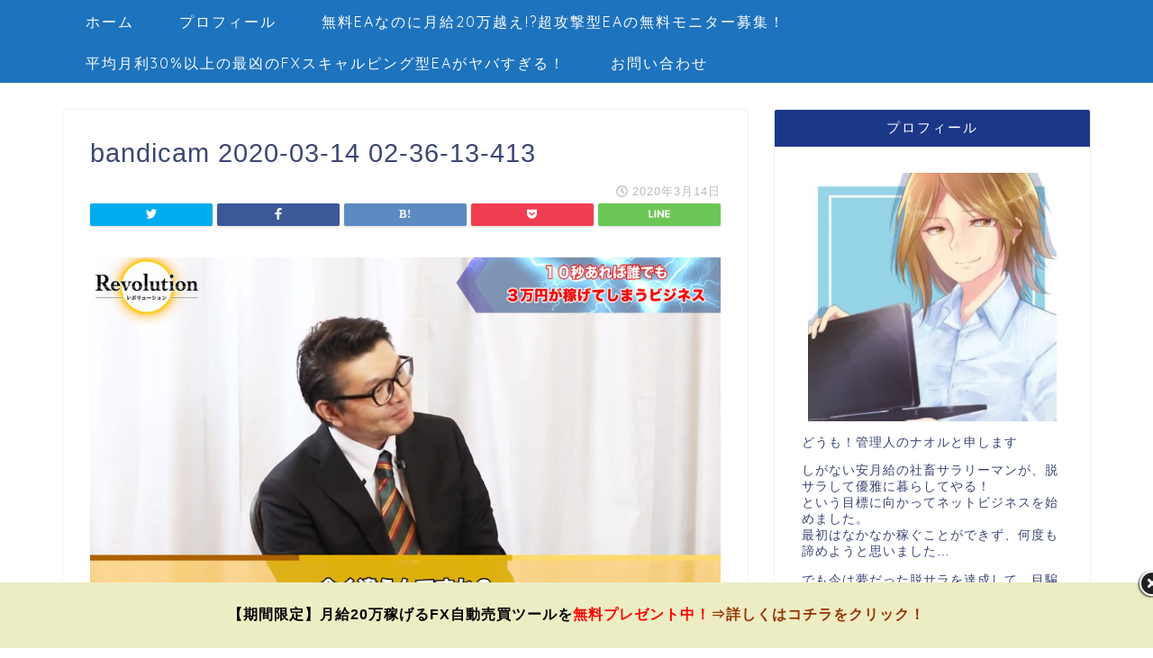

--- FILE ---
content_type: text/html; charset=UTF-8
request_url: https://youtubeurawaza.info/2020/03/12/revolution/bandicam-2020-03-14-02-36-13-413/
body_size: 15426
content:
<!DOCTYPE html>
<html lang="ja">
<head prefix="og: http://ogp.me/ns# fb: http://ogp.me/ns/fb# article: http://ogp.me/ns/article#">
<meta charset="utf-8">
<meta http-equiv="X-UA-Compatible" content="IE=edge">
<meta name="viewport" content="width=device-width, initial-scale=1">
<!-- ここからOGP -->
<meta property="og:type" content="blog">
<meta property="og:description" content="  最後に 私の意見としては、不透明な部分が多く、稼げるまでのプロセスがはっきりしないビジネスや副業に参加するのは止めておいたほうが無難でしょう。 以前は私もただのノウハウコレクターでした(;^ω^) 今まで商材に費やし"> 
<meta property="og:title" content="bandicam 2020-03-14 02-36-13-413｜ネットビジネスと脱サラと"> 
<meta property="og:url" content="https://youtubeurawaza.info/2020/03/12/revolution/bandicam-2020-03-14-02-36-13-413/"> 
<meta property="og:image" content="https://youtubeurawaza.info/wp-content/themes/jin/img/noimg.png">
<meta property="og:site_name" content="ネットビジネスと脱サラと">
<meta property="fb:admins" content="">
<meta name="twitter:card" content="summary">
<!-- ここまでOGP --> 

<meta name="description" itemprop="description" content="  最後に 私の意見としては、不透明な部分が多く、稼げるまでのプロセスがはっきりしないビジネスや副業に参加するのは止めておいたほうが無難でしょう。 以前は私もただのノウハウコレクターでした(;^ω^) 今まで商材に費やし" >
<link rel="shortcut icon" href="https://youtubeurawaza.info/wp-content/themes/jin/favicon.ico">

		<!-- All in One SEO 4.4.3 - aioseo.com -->
		<title>bandicam 2020-03-14 02-36-13-413 | ネットビジネスと脱サラと</title>
		<meta name="robots" content="max-snippet:-1, max-image-preview:large, max-video-preview:-1" />
		<meta name="google-site-verification" content="pAu6xBNuUy4I6VqbOrhsvfMgw2bR9cqqPvSe_6Y4kXo" />
		<link rel="canonical" href="https://youtubeurawaza.info/2020/03/12/revolution/bandicam-2020-03-14-02-36-13-413/" />
		<meta name="generator" content="All in One SEO (AIOSEO) 4.4.3" />
		<meta property="og:locale" content="ja_JP" />
		<meta property="og:site_name" content="ネットビジネスと脱サラと |" />
		<meta property="og:type" content="article" />
		<meta property="og:title" content="bandicam 2020-03-14 02-36-13-413 | ネットビジネスと脱サラと" />
		<meta property="og:url" content="https://youtubeurawaza.info/2020/03/12/revolution/bandicam-2020-03-14-02-36-13-413/" />
		<meta property="article:published_time" content="2020-03-14T06:58:15+00:00" />
		<meta property="article:modified_time" content="2020-03-14T06:58:15+00:00" />
		<meta name="twitter:card" content="summary" />
		<meta name="twitter:title" content="bandicam 2020-03-14 02-36-13-413 | ネットビジネスと脱サラと" />
		<meta name="google" content="nositelinkssearchbox" />
		<script type="application/ld+json" class="aioseo-schema">
			{"@context":"https:\/\/schema.org","@graph":[{"@type":"BreadcrumbList","@id":"https:\/\/youtubeurawaza.info\/2020\/03\/12\/revolution\/bandicam-2020-03-14-02-36-13-413\/#breadcrumblist","itemListElement":[{"@type":"ListItem","@id":"https:\/\/youtubeurawaza.info\/#listItem","position":1,"item":{"@type":"WebPage","@id":"https:\/\/youtubeurawaza.info\/","name":"\u30db\u30fc\u30e0","description":"\u4eba\u6c17\u52d5\u753b\u306b\u5bc4\u751f\u3057\u3066\u7a3c\u3050!? \u306a\u3069\u306e\u30e6\u30fc\u30c1\u30e5\u30fc\u30d6\u30a2\u30d5\u30a3\u30ea\u3092\u3059\u308b\u4e0a\u3067\u306e\u7a3c\u3052\u308b\u88cf\u6280\u3092\u4f1d\u6388\u3057\u3066\u3044\u307e\u3059\u3002 \u7121\u6599\u30a6\u30a7\u30d6\u30bb\u30df\u30ca\u30fc\u53d7\u4ed8\u4e2d\u3067\u3059\uff01","url":"https:\/\/youtubeurawaza.info\/"},"nextItem":"https:\/\/youtubeurawaza.info\/2020\/03\/12\/revolution\/bandicam-2020-03-14-02-36-13-413\/#listItem"},{"@type":"ListItem","@id":"https:\/\/youtubeurawaza.info\/2020\/03\/12\/revolution\/bandicam-2020-03-14-02-36-13-413\/#listItem","position":2,"item":{"@type":"WebPage","@id":"https:\/\/youtubeurawaza.info\/2020\/03\/12\/revolution\/bandicam-2020-03-14-02-36-13-413\/","name":"bandicam 2020-03-14 02-36-13-413","url":"https:\/\/youtubeurawaza.info\/2020\/03\/12\/revolution\/bandicam-2020-03-14-02-36-13-413\/"},"previousItem":"https:\/\/youtubeurawaza.info\/#listItem"}]},{"@type":"ItemPage","@id":"https:\/\/youtubeurawaza.info\/2020\/03\/12\/revolution\/bandicam-2020-03-14-02-36-13-413\/#itempage","url":"https:\/\/youtubeurawaza.info\/2020\/03\/12\/revolution\/bandicam-2020-03-14-02-36-13-413\/","name":"bandicam 2020-03-14 02-36-13-413 | \u30cd\u30c3\u30c8\u30d3\u30b8\u30cd\u30b9\u3068\u8131\u30b5\u30e9\u3068","inLanguage":"ja","isPartOf":{"@id":"https:\/\/youtubeurawaza.info\/#website"},"breadcrumb":{"@id":"https:\/\/youtubeurawaza.info\/2020\/03\/12\/revolution\/bandicam-2020-03-14-02-36-13-413\/#breadcrumblist"},"author":{"@id":"https:\/\/youtubeurawaza.info\/author\/naole\/#author"},"creator":{"@id":"https:\/\/youtubeurawaza.info\/author\/naole\/#author"},"datePublished":"2020-03-14T06:58:15+09:00","dateModified":"2020-03-14T06:58:15+09:00"},{"@type":"Organization","@id":"https:\/\/youtubeurawaza.info\/#organization","name":"\u30cd\u30c3\u30c8\u30d3\u30b8\u30cd\u30b9\u3068\u8131\u30b5\u30e9\u3068","url":"https:\/\/youtubeurawaza.info\/"},{"@type":"Person","@id":"https:\/\/youtubeurawaza.info\/author\/naole\/#author","url":"https:\/\/youtubeurawaza.info\/author\/naole\/","name":"naole","image":{"@type":"ImageObject","@id":"https:\/\/youtubeurawaza.info\/2020\/03\/12\/revolution\/bandicam-2020-03-14-02-36-13-413\/#authorImage","url":"https:\/\/secure.gravatar.com\/avatar\/e9a2a85820b913daed3f1980588c42ef?s=96&d=mm&r=g","width":96,"height":96,"caption":"naole"}},{"@type":"WebSite","@id":"https:\/\/youtubeurawaza.info\/#website","url":"https:\/\/youtubeurawaza.info\/","name":"\u30cd\u30c3\u30c8\u30d3\u30b8\u30cd\u30b9\u3068\u8131\u30b5\u30e9\u3068","inLanguage":"ja","publisher":{"@id":"https:\/\/youtubeurawaza.info\/#organization"}}]}
		</script>
		<!-- All in One SEO -->

<link rel='dns-prefetch' href='//ajax.googleapis.com' />
<link rel='dns-prefetch' href='//cdnjs.cloudflare.com' />
<link rel='dns-prefetch' href='//cdn.jsdelivr.net' />
<link rel='dns-prefetch' href='//use.fontawesome.com' />
<link rel='dns-prefetch' href='//s.w.org' />
<link rel="alternate" type="application/rss+xml" title="ネットビジネスと脱サラと &raquo; フィード" href="https://youtubeurawaza.info/feed/" />
<link rel="alternate" type="application/rss+xml" title="ネットビジネスと脱サラと &raquo; コメントフィード" href="https://youtubeurawaza.info/comments/feed/" />
<link rel="alternate" type="application/rss+xml" title="ネットビジネスと脱サラと &raquo; bandicam 2020-03-14 02-36-13-413 のコメントのフィード" href="https://youtubeurawaza.info/2020/03/12/revolution/bandicam-2020-03-14-02-36-13-413/feed/" />
		<script type="text/javascript">
			window._wpemojiSettings = {"baseUrl":"https:\/\/s.w.org\/images\/core\/emoji\/13.1.0\/72x72\/","ext":".png","svgUrl":"https:\/\/s.w.org\/images\/core\/emoji\/13.1.0\/svg\/","svgExt":".svg","source":{"concatemoji":"https:\/\/youtubeurawaza.info\/wp-includes\/js\/wp-emoji-release.min.js?ver=5.8.12"}};
			!function(e,a,t){var n,r,o,i=a.createElement("canvas"),p=i.getContext&&i.getContext("2d");function s(e,t){var a=String.fromCharCode;p.clearRect(0,0,i.width,i.height),p.fillText(a.apply(this,e),0,0);e=i.toDataURL();return p.clearRect(0,0,i.width,i.height),p.fillText(a.apply(this,t),0,0),e===i.toDataURL()}function c(e){var t=a.createElement("script");t.src=e,t.defer=t.type="text/javascript",a.getElementsByTagName("head")[0].appendChild(t)}for(o=Array("flag","emoji"),t.supports={everything:!0,everythingExceptFlag:!0},r=0;r<o.length;r++)t.supports[o[r]]=function(e){if(!p||!p.fillText)return!1;switch(p.textBaseline="top",p.font="600 32px Arial",e){case"flag":return s([127987,65039,8205,9895,65039],[127987,65039,8203,9895,65039])?!1:!s([55356,56826,55356,56819],[55356,56826,8203,55356,56819])&&!s([55356,57332,56128,56423,56128,56418,56128,56421,56128,56430,56128,56423,56128,56447],[55356,57332,8203,56128,56423,8203,56128,56418,8203,56128,56421,8203,56128,56430,8203,56128,56423,8203,56128,56447]);case"emoji":return!s([10084,65039,8205,55357,56613],[10084,65039,8203,55357,56613])}return!1}(o[r]),t.supports.everything=t.supports.everything&&t.supports[o[r]],"flag"!==o[r]&&(t.supports.everythingExceptFlag=t.supports.everythingExceptFlag&&t.supports[o[r]]);t.supports.everythingExceptFlag=t.supports.everythingExceptFlag&&!t.supports.flag,t.DOMReady=!1,t.readyCallback=function(){t.DOMReady=!0},t.supports.everything||(n=function(){t.readyCallback()},a.addEventListener?(a.addEventListener("DOMContentLoaded",n,!1),e.addEventListener("load",n,!1)):(e.attachEvent("onload",n),a.attachEvent("onreadystatechange",function(){"complete"===a.readyState&&t.readyCallback()})),(n=t.source||{}).concatemoji?c(n.concatemoji):n.wpemoji&&n.twemoji&&(c(n.twemoji),c(n.wpemoji)))}(window,document,window._wpemojiSettings);
		</script>
		<style type="text/css">
img.wp-smiley,
img.emoji {
	display: inline !important;
	border: none !important;
	box-shadow: none !important;
	height: 1em !important;
	width: 1em !important;
	margin: 0 .07em !important;
	vertical-align: -0.1em !important;
	background: none !important;
	padding: 0 !important;
}
</style>
	<link rel='stylesheet' id='wp-block-library-css'  href='https://youtubeurawaza.info/wp-includes/css/dist/block-library/style.min.css?ver=5.8.12' type='text/css' media='all' />
<link rel='stylesheet' id='sb-type-std-css'  href='https://youtubeurawaza.info/wp-content/plugins/speech-bubble/css/sb-type-std.css?ver=5.8.12' type='text/css' media='all' />
<link rel='stylesheet' id='sb-type-fb-css'  href='https://youtubeurawaza.info/wp-content/plugins/speech-bubble/css/sb-type-fb.css?ver=5.8.12' type='text/css' media='all' />
<link rel='stylesheet' id='sb-type-fb-flat-css'  href='https://youtubeurawaza.info/wp-content/plugins/speech-bubble/css/sb-type-fb-flat.css?ver=5.8.12' type='text/css' media='all' />
<link rel='stylesheet' id='sb-type-ln-css'  href='https://youtubeurawaza.info/wp-content/plugins/speech-bubble/css/sb-type-ln.css?ver=5.8.12' type='text/css' media='all' />
<link rel='stylesheet' id='sb-type-ln-flat-css'  href='https://youtubeurawaza.info/wp-content/plugins/speech-bubble/css/sb-type-ln-flat.css?ver=5.8.12' type='text/css' media='all' />
<link rel='stylesheet' id='sb-type-pink-css'  href='https://youtubeurawaza.info/wp-content/plugins/speech-bubble/css/sb-type-pink.css?ver=5.8.12' type='text/css' media='all' />
<link rel='stylesheet' id='sb-type-rtail-css'  href='https://youtubeurawaza.info/wp-content/plugins/speech-bubble/css/sb-type-rtail.css?ver=5.8.12' type='text/css' media='all' />
<link rel='stylesheet' id='sb-type-drop-css'  href='https://youtubeurawaza.info/wp-content/plugins/speech-bubble/css/sb-type-drop.css?ver=5.8.12' type='text/css' media='all' />
<link rel='stylesheet' id='sb-type-think-css'  href='https://youtubeurawaza.info/wp-content/plugins/speech-bubble/css/sb-type-think.css?ver=5.8.12' type='text/css' media='all' />
<link rel='stylesheet' id='sb-no-br-css'  href='https://youtubeurawaza.info/wp-content/plugins/speech-bubble/css/sb-no-br.css?ver=5.8.12' type='text/css' media='all' />
<link rel='stylesheet' id='default-icon-styles-css'  href='https://youtubeurawaza.info/wp-content/plugins/svg-vector-icon-plugin/public/../admin/css/wordpress-svg-icon-plugin-style.min.css?ver=5.8.12' type='text/css' media='all' />
<link rel='stylesheet' id='wordpress-popular-posts-css-css'  href='https://youtubeurawaza.info/wp-content/plugins/wordpress-popular-posts/assets/css/wpp.css?ver=5.5.1' type='text/css' media='all' />
<link rel='stylesheet' id='theme-style-css'  href='https://youtubeurawaza.info/wp-content/themes/jin/style.css?ver=5.8.12' type='text/css' media='all' />
<link rel='stylesheet' id='fontawesome-style-css'  href='https://use.fontawesome.com/releases/v5.1.0/css/all.css?ver=5.8.12' type='text/css' media='all' />
<link rel='stylesheet' id='swiper-style-css'  href='https://cdnjs.cloudflare.com/ajax/libs/Swiper/4.0.7/css/swiper.min.css?ver=5.8.12' type='text/css' media='all' />
<style id='akismet-widget-style-inline-css' type='text/css'>

			.a-stats {
				--akismet-color-mid-green: #357b49;
				--akismet-color-white: #fff;
				--akismet-color-light-grey: #f6f7f7;

				max-width: 350px;
				width: auto;
			}

			.a-stats * {
				all: unset;
				box-sizing: border-box;
			}

			.a-stats strong {
				font-weight: 600;
			}

			.a-stats a.a-stats__link,
			.a-stats a.a-stats__link:visited,
			.a-stats a.a-stats__link:active {
				background: var(--akismet-color-mid-green);
				border: none;
				box-shadow: none;
				border-radius: 8px;
				color: var(--akismet-color-white);
				cursor: pointer;
				display: block;
				font-family: -apple-system, BlinkMacSystemFont, 'Segoe UI', 'Roboto', 'Oxygen-Sans', 'Ubuntu', 'Cantarell', 'Helvetica Neue', sans-serif;
				font-weight: 500;
				padding: 12px;
				text-align: center;
				text-decoration: none;
				transition: all 0.2s ease;
			}

			/* Extra specificity to deal with TwentyTwentyOne focus style */
			.widget .a-stats a.a-stats__link:focus {
				background: var(--akismet-color-mid-green);
				color: var(--akismet-color-white);
				text-decoration: none;
			}

			.a-stats a.a-stats__link:hover {
				filter: brightness(110%);
				box-shadow: 0 4px 12px rgba(0, 0, 0, 0.06), 0 0 2px rgba(0, 0, 0, 0.16);
			}

			.a-stats .count {
				color: var(--akismet-color-white);
				display: block;
				font-size: 1.5em;
				line-height: 1.4;
				padding: 0 13px;
				white-space: nowrap;
			}
		
</style>
<script type='application/json' id='wpp-json'>
{"sampling_active":0,"sampling_rate":100,"ajax_url":"https:\/\/youtubeurawaza.info\/wp-json\/wordpress-popular-posts\/v1\/popular-posts","api_url":"https:\/\/youtubeurawaza.info\/wp-json\/wordpress-popular-posts","ID":3462,"token":"93e9dfc789","lang":0,"debug":0}
</script>
<script type='text/javascript' src='https://youtubeurawaza.info/wp-content/plugins/wordpress-popular-posts/assets/js/wpp.min.js?ver=5.5.1' id='wpp-js-js'></script>
<link rel="https://api.w.org/" href="https://youtubeurawaza.info/wp-json/" /><link rel="alternate" type="application/json" href="https://youtubeurawaza.info/wp-json/wp/v2/media/3462" /><link rel='shortlink' href='https://youtubeurawaza.info/?p=3462' />
<link rel="alternate" type="application/json+oembed" href="https://youtubeurawaza.info/wp-json/oembed/1.0/embed?url=https%3A%2F%2Fyoutubeurawaza.info%2F2020%2F03%2F12%2Frevolution%2Fbandicam-2020-03-14-02-36-13-413%2F" />
<link rel="alternate" type="text/xml+oembed" href="https://youtubeurawaza.info/wp-json/oembed/1.0/embed?url=https%3A%2F%2Fyoutubeurawaza.info%2F2020%2F03%2F12%2Frevolution%2Fbandicam-2020-03-14-02-36-13-413%2F&#038;format=xml" />
            <style id="wpp-loading-animation-styles">@-webkit-keyframes bgslide{from{background-position-x:0}to{background-position-x:-200%}}@keyframes bgslide{from{background-position-x:0}to{background-position-x:-200%}}.wpp-widget-placeholder,.wpp-widget-block-placeholder{margin:0 auto;width:60px;height:3px;background:#dd3737;background:linear-gradient(90deg,#dd3737 0%,#571313 10%,#dd3737 100%);background-size:200% auto;border-radius:3px;-webkit-animation:bgslide 1s infinite linear;animation:bgslide 1s infinite linear}</style>
            	<style type="text/css">
		#wrapper{
						background-color: #ffffff;
						background-image: url();
		}
		.related-entry-headline-text span:before,
		#comment-title span:before,
		#reply-title span:before{
			background-color: #1b3787;
			border-color: #1b3787!important;
		}
		footer,
		#breadcrumb:after,
		#page-top a{	
			background-color: #3b4675;
		}
		.footer-inner a,
		#copyright,
		#copyright-center{
			border-color: #ffffff!important;
			color: #ffffff!important;
		}
		#footer-widget-area
		{
			border-color: #ffffff!important;
		}
		.page-top-footer a{
			color: #3b4675!important;
		}
				#breadcrumb ul li,
		#breadcrumb ul li a{
			color: #3b4675!important;
		}
		
		body,
		a,
		a:link,
		a:visited{
			color: #3b4675;
		}
		a:hover{
			color: #008db7;
		}
				.widget_nav_menu ul > li > a:before,
		.widget_categories ul > li > a:before,
		.widget_archive form:after,
		.widget_categories form:after,
		.widget_nav_menu ul > li > ul.sub-menu > li > a:before,
		.widget_categories ul > li > .children > li > a:before,
		.widget_nav_menu ul > li > ul.sub-menu > li > ul.sub-menu li > a:before,
		.widget_categories ul > li > .children > li > .children li > a:before{
			color: #1b3787;
		}
		footer .footer-widget,
		footer .footer-widget a,
		footer .footer-widget ul li,
		.footer-widget.widget_nav_menu ul > li > a:before,
		.footer-widget.widget_categories ul > li > a:before{
			color: #ffffff!important;
			border-color: #ffffff!important;
		}
		footer .footer-widget .widgettitle{
			color: #ffffff!important;
			border-color: #ffcd44!important;
		}
		footer .widget_nav_menu ul .children .children li a:before,
		footer .widget_categories ul .children .children li a:before{
			background-color: #ffffff!important;
		}
		#drawernav a:hover,
		.post-list-title,
		#prev-next p,
		#toc_container .toc_list li a{
			color: #3b4675!important;
		}
		#header-box{
			background-color: #3b4675;
		}
		.pickup-contents:before{
			background-color: #3b4675!important;
		}
		.main-image-text{
			color: #555;
		}
		.main-image-text-sub{
			color: #555;
		}
		
						#site-info{
			padding-top: 20px!important;
			padding-bottom: 20px!important;
		}
				
		#site-info span a{
			color: #f4f4f4!important;
		}
		
				#headmenu .headsns .line a svg{
			fill: #f4f4f4!important;
		}
		#headmenu .headsns a,
		#headmenu{
			color: #f4f4f4!important;
			border-color:#f4f4f4!important;
		}
						.profile-follow .line-sns a svg{
			fill: #1b3787!important;
		}
		.profile-follow .line-sns a:hover svg{
			fill: #ffcd44!important;
		}
		.profile-follow a{
			color: #1b3787!important;
			border-color:#1b3787!important;
		}
		.profile-follow a:hover,
		#headmenu .headsns a:hover{
			color:#ffcd44!important;
			border-color:#ffcd44!important;
		}
				.search-box:hover{
			color:#ffcd44!important;
			border-color:#ffcd44!important;
		}
				#header #headmenu .headsns .line a:hover svg{
			fill:#ffcd44!important;
		}
		.cps-icon-bar,
		#navtoggle:checked + .sp-menu-open .cps-icon-bar{
			background-color: #f4f4f4;
		}
		#nav-container{
			background-color: #1e73be;
		}
		#drawernav ul.menu-box > li > a,
		#drawernav2 ul.menu-box > li > a,
		#drawernav3 ul.menu-box > li > a,
		#drawernav4 ul.menu-box > li > a,
		#drawernav5 ul.menu-box > li > a,
		#drawernav ul.menu-box > li.menu-item-has-children:after,
		#drawernav2 ul.menu-box > li.menu-item-has-children:after,
		#drawernav3 ul.menu-box > li.menu-item-has-children:after,
		#drawernav4 ul.menu-box > li.menu-item-has-children:after,
		#drawernav5 ul.menu-box > li.menu-item-has-children:after{
			color: #ffffff!important;
		}
		#drawernav ul.menu-box li a,
		#drawernav2 ul.menu-box li a,
		#drawernav3 ul.menu-box li a,
		#drawernav4 ul.menu-box li a,
		#drawernav5 ul.menu-box li a{
			font-size: 16px!important;
		}
		#drawernav3 ul.menu-box > li{
			color: #3b4675!important;
		}
		#drawernav4 .menu-box > .menu-item > a:after,
		#drawernav3 .menu-box > .menu-item > a:after,
		#drawernav .menu-box > .menu-item > a:after{
			background-color: #ffffff!important;
		}
		#drawernav2 .menu-box > .menu-item:hover,
		#drawernav5 .menu-box > .menu-item:hover{
			border-top-color: #1b3787!important;
		}
				.cps-info-bar a{
			background-color: #ffcd44!important;
		}
				@media (min-width: 768px) {
			.post-list-mag .post-list-item:not(:nth-child(2n)){
				margin-right: 2.6%;
			}
		}
				@media (min-width: 768px) {
			#tab-1:checked ~ .tabBtn-mag li [for="tab-1"]:after,
			#tab-2:checked ~ .tabBtn-mag li [for="tab-2"]:after,
			#tab-3:checked ~ .tabBtn-mag li [for="tab-3"]:after,
			#tab-4:checked ~ .tabBtn-mag li [for="tab-4"]:after{
				border-top-color: #1b3787!important;
			}
			.tabBtn-mag label{
				border-bottom-color: #1b3787!important;
			}
		}
		#tab-1:checked ~ .tabBtn-mag li [for="tab-1"],
		#tab-2:checked ~ .tabBtn-mag li [for="tab-2"],
		#tab-3:checked ~ .tabBtn-mag li [for="tab-3"],
		#tab-4:checked ~ .tabBtn-mag li [for="tab-4"],
		#prev-next a.next:after,
		#prev-next a.prev:after{
			
			background-color: #1b3787!important;
		}
		

		.swiper-slide .post-list-cat,
		.post-list-mag .post-list-cat,
		.post-list-mag3col .post-list-cat,
		.post-list-mag-sp1col .post-list-cat,
		.swiper-pagination-bullet-active,
		.pickup-cat,
		.post-list .post-list-cat,
		.more-cat-button a:hover span:before,
		#breadcrumb .bcHome a:hover span:before,
		.popular-item:nth-child(1) .pop-num,
		.popular-item:nth-child(2) .pop-num,
		.popular-item:nth-child(3) .pop-num{
			background-color: #ffcd44!important;
		}
		.sidebar-btn a,
		.profile-sns-menu{
			background-color: #ffcd44!important;
		}
		.sp-sns-menu a,
		.pickup-contents-box a:hover .pickup-title{
			border-color: #1b3787!important;
			color: #1b3787!important;
		}
				.pro-line svg{
			fill: #1b3787!important;
		}
		.cps-post-cat a,
		.meta-cat,
		.popular-cat{
			background-color: #ffcd44!important;
			border-color: #ffcd44!important;
		}
		.tagicon,
		.tag-box a,
		#toc_container .toc_list > li,
		#toc_container .toc_title{
			color: #1b3787!important;
		}
		.tag-box a,
		#toc_container:before{
			border-color: #1b3787!important;
		}
		.cps-post-cat a:hover{
			color: #008db7!important;
		}
		.pagination li:not([class*="current"]) a:hover,
		.widget_tag_cloud a:hover{
			background-color: #1b3787!important;
		}
		.pagination li:not([class*="current"]) a:hover{
			opacity: 0.5!important;
		}
		.pagination li.current a{
			background-color: #1b3787!important;
			border-color: #1b3787!important;
		}
		.nextpage a:hover span {
			color: #1b3787!important;
			border-color: #1b3787!important;
		}
		.cta-content:before{
			background-color: #6FBFCA!important;
		}
		.cta-text,
		.info-title{
			color: #fff!important;
		}
		#footer-widget-area.footer_style1 .widgettitle{
			border-color: #ffcd44!important;
		}
		.sidebar_style1 .widgettitle,
		.sidebar_style5 .widgettitle{
			border-color: #1b3787!important;
		}
		.sidebar_style2 .widgettitle,
		.sidebar_style4 .widgettitle,
		.sidebar_style6 .widgettitle{
			background-color: #1b3787!important;
		}
		
		.tn-logo-size{
			font-size: 300%!important;
		}
		.tn-logo-size img{
			width: 300%!important;
		}
		.sp-logo-size{
			font-size: 90%!important;
		}
		.sp-logo-size img{
			width: 90%!important;
		}
				.cps-post-main ul > li:before,
		.cps-post-main ol > li:before{
			background-color: #ffcd44!important;
		}
		.profile-card .profile-title{
			background-color: #1b3787!important;
		}
		.profile-card{
			border-color: #1b3787!important;
		}
		.cps-post-main a{
			color:#008db7;
		}
		.cps-post-main .marker{
			background: -webkit-linear-gradient( transparent 60%, #ffcedb 0% ) ;
			background: linear-gradient( transparent 60%, #ffcedb 0% ) ;
		}
		.cps-post-main .marker2{
			background: -webkit-linear-gradient( transparent 60%, #a9eaf2 0% ) ;
			background: linear-gradient( transparent 60%, #a9eaf2 0% ) ;
		}
		
		
		.simple-box1{
			border-color:#ef9b9b!important;
		}
		.simple-box2{
			border-color:#f2bf7d!important;
		}
		.simple-box3{
			border-color:#b5e28a!important;
		}
		.simple-box4{
			border-color:#7badd8!important;
		}
		.simple-box4:before{
			background-color: #7badd8;
		}
		.simple-box5{
			border-color:#e896c7!important;
		}
		.simple-box5:before{
			background-color: #e896c7;
		}
		.simple-box6{
			background-color:#fffdef!important;
		}
		.simple-box7{
			border-color:#def1f9!important;
		}
		.simple-box7:before{
			background-color:#def1f9!important;
		}
		.simple-box8{
			border-color:#96ddc1!important;
		}
		.simple-box8:before{
			background-color:#96ddc1!important;
		}
		.simple-box9:before{
			background-color:#e1c0e8!important;
		}
		.simple-box9:after{
			border-color:#e1c0e8 #e1c0e8 #fff #fff!important;
		}
		
		.kaisetsu-box1:before,
		.kaisetsu-box1-title{
			background-color:#ffb49e!important;
		}
		.kaisetsu-box2{
			border-color:#89c2f4!important;
		}
		.kaisetsu-box2-title{
			background-color:#89c2f4!important;
		}
		.kaisetsu-box4{
			border-color:#ea91a9!important;
		}
		.kaisetsu-box4-title{
			background-color:#ea91a9!important;
		}
		.kaisetsu-box5:before{
			background-color:#57b3ba!important;
		}
		.kaisetsu-box5-title{
			background-color:#57b3ba!important;
		}
		
		.concept-box1{
			border-color:#85db8f!important;
		}
		.concept-box1:after{
			background-color:#85db8f!important;
		}
		.concept-box1:before{
			content:"ポイント"!important;
			color:#85db8f!important;
		}
		.concept-box2{
			border-color:#f7cf6a!important;
		}
		.concept-box2:after{
			background-color:#f7cf6a!important;
		}
		.concept-box2:before{
			content:"注意点"!important;
			color:#f7cf6a!important;
		}
		.concept-box3{
			border-color:#86cee8!important;
		}
		.concept-box3:after{
			background-color:#86cee8!important;
		}
		.concept-box3:before{
			content:"良い例"!important;
			color:#86cee8!important;
		}
		.concept-box4{
			border-color:#ed8989!important;
		}
		.concept-box4:after{
			background-color:#ed8989!important;
		}
		.concept-box4:before{
			content:"悪い例"!important;
			color:#ed8989!important;
		}
		.concept-box5{
			border-color:#9e9e9e!important;
		}
		.concept-box5:after{
			background-color:#9e9e9e!important;
		}
		.concept-box5:before{
			content:"参考"!important;
			color:#9e9e9e!important;
		}
		.concept-box6{
			border-color:#8eaced!important;
		}
		.concept-box6:after{
			background-color:#8eaced!important;
		}
		.concept-box6:before{
			content:"メモ"!important;
			color:#8eaced!important;
		}
		
		.innerlink-box1,
		.blog-card{
			border-color:#73bc9b!important;
		}
		.innerlink-box1-title{
			background-color:#73bc9b!important;
			border-color:#73bc9b!important;
		}
		.innerlink-box1:before,
		.blog-card-hl-box{
			background-color:#73bc9b!important;
		}
		
		.color-button01 a,
		.color-button01 a:hover,
		.color-button01:before{
			background-color: #008db7!important;
		}
		.top-image-btn-color a,
		.top-image-btn-color a:hover,
		.top-image-btn-color:before{
			background-color: #ffcd44!important;
		}
		.color-button02 a,
		.color-button02 a:hover,
		.color-button02:before{
			background-color: #d9333f!important;
		}
		
		.color-button01-big a,
		.color-button01-big a:hover,
		.color-button01-big:before{
			background-color: #3296d1!important;
		}
		.color-button01-big a,
		.color-button01-big:before{
			border-radius: 5px!important;
		}
		.color-button01-big a{
			padding-top: 20px!important;
			padding-bottom: 20px!important;
		}
		
		.color-button02-big a,
		.color-button02-big a:hover,
		.color-button02-big:before{
			background-color: #83d159!important;
		}
		.color-button02-big a,
		.color-button02-big:before{
			border-radius: 5px!important;
		}
		.color-button02-big a{
			padding-top: 20px!important;
			padding-bottom: 20px!important;
		}
				.color-button01-big{
			width: 75%!important;
		}
		.color-button02-big{
			width: 75%!important;
		}
				
		
					.top-image-btn-color:before,
			.color-button01:before,
			.color-button02:before,
			.color-button01-big:before,
			.color-button02-big:before{
				bottom: -1px;
				left: -1px;
				width: 100%;
				height: 100%;
				border-radius: 6px;
				box-shadow: 0px 1px 5px 0px rgba(0, 0, 0, 0.25);
				-webkit-transition: all .4s;
				transition: all .4s;
			}
			.top-image-btn-color a:hover,
			.color-button01 a:hover,
			.color-button02 a:hover,
			.color-button01-big a:hover,
			.color-button02-big a:hover{
				-webkit-transform: translateY(2px);
				transform: translateY(2px);
				-webkit-filter: brightness(0.95);
				 filter: brightness(0.95);
			}
			.top-image-btn-color:hover:before,
			.color-button01:hover:before,
			.color-button02:hover:before,
			.color-button01-big:hover:before,
			.color-button02-big:hover:before{
				-webkit-transform: translateY(2px);
				transform: translateY(2px);
				box-shadow: none!important;
			}
				
		.h2-style01 h2,
		.h2-style02 h2:before,
		.h2-style03 h2,
		.h2-style04 h2:before,
		.h2-style05 h2,
		.h2-style07 h2:before,
		.h2-style07 h2:after,
		.h3-style03 h3:before,
		.h3-style02 h3:before,
		.h3-style05 h3:before,
		.h3-style07 h3:before,
		.h2-style08 h2:after,
		.h2-style10 h2:before,
		.h2-style10 h2:after,
		.h3-style02 h3:after,
		.h4-style02 h4:before{
			background-color: #1b3787!important;
		}
		.h3-style01 h3,
		.h3-style04 h3,
		.h3-style05 h3,
		.h3-style06 h3,
		.h4-style01 h4,
		.h2-style02 h2,
		.h2-style08 h2,
		.h2-style08 h2:before,
		.h2-style09 h2,
		.h4-style03 h4{
			border-color: #1b3787!important;
		}
		.h2-style05 h2:before{
			border-top-color: #1b3787!important;
		}
		.h2-style06 h2:before,
		.sidebar_style3 .widgettitle:after{
			background-image: linear-gradient(
				-45deg,
				transparent 25%,
				#1b3787 25%,
				#1b3787 50%,
				transparent 50%,
				transparent 75%,
				#1b3787 75%,
				#1b3787			);
		}
				
		@media all and (-ms-high-contrast:none){
			*::-ms-backdrop, .color-button01:before,
			.color-button02:before,
			.color-button01-big:before,
			.color-button02-big:before{
				background-color: #595857!important;
			}
		}
		
		.jin-lp-h2 h2,
		.jin-lp-h2 h2{
			background-color: transparent!important;
			border-color: transparent!important;
			color: #3b4675!important;
		}
		.jincolumn-h3style2{
			border-color:#1b3787!important;
		}
		.jinlph2-style1 h2:first-letter{
			color:#1b3787!important;
		}
		.jinlph2-style2 h2,
		.jinlph2-style3 h2{
			border-color:#1b3787!important;
		}
		
		
	</style>
    
<meta name="google-site-verification" content="pAu6xBNuUy4I6VqbOrhsvfMgw2bR9cqqPvSe_6Y4kXo" />


<!-- Global site tag (gtag.js) - Google Analytics -->
<script async src="https://www.googletagmanager.com/gtag/js?id=UA-74089976-1"></script>
<script>
  window.dataLayer = window.dataLayer || [];
  function gtag(){dataLayer.push(arguments);}
  gtag('js', new Date());

  gtag('config', 'UA-74089976-1');
</script>
</head>
<body class="attachment attachment-template-default single single-attachment postid-3462 attachmentid-3462 attachment-jpeg" id="nofont-style">
<div id="wrapper">

		
	
		<!--ヘッダー-->

					<div id="header-box" class="tn_off header-box animate">
	<div id="header" class="header-type2 header animate">
		
		<div id="site-info" class="ef">
												<span class="tn-logo-size"><a href='https://youtubeurawaza.info/' title='ネットビジネスと脱サラと' rel='home'>ネットビジネスと脱サラと</a></span>
									</div>

	
		
	</div>
	
		
</div>

<div id="scroll-content" class="animate">
	
		
			
		<!--ヘッダー画像-->
																				<!--ヘッダー画像-->
	
		
	<!--グローバルナビゲーション layout1-->
				<div id="nav-container" class="header-style5-animate animate">
			<div id="drawernav" class="ef">
				<nav class="fixed-content"><ul class="menu-box"><li class="menu-item menu-item-type-custom menu-item-object-custom menu-item-home menu-item-1355"><a href="https://youtubeurawaza.info/">ホーム</a></li>
<li class="menu-item menu-item-type-post_type menu-item-object-page menu-item-1365"><a href="https://youtubeurawaza.info/profile/">プロフィール</a></li>
<li class="menu-item menu-item-type-post_type menu-item-object-post menu-item-2552"><a href="https://youtubeurawaza.info/2019/11/17/%e6%9c%80%e9%ab%98%e6%9c%88%e5%88%a930%ef%bc%85%e8%b6%8a%e3%81%88%e8%b6%85%e6%94%bb%e6%92%83%e5%9e%8b%e3%81%ae%e8%87%aa%e5%8b%95%e5%a3%b2%e8%b2%b7%e3%83%84%e3%83%bc%e3%83%ab%ef%bc%88ea%ef%bc%89/">無料EAなのに月給20万越え!?超攻撃型EAの無料モニター募集！</a></li>
<li class="menu-item menu-item-type-post_type menu-item-object-post menu-item-1684"><a href="https://youtubeurawaza.info/?p=1527">平均月利30%以上の最凶のFXスキャルピング型EAがヤバすぎる！</a></li>
<li class="menu-item menu-item-type-post_type menu-item-object-page menu-item-939"><a href="https://youtubeurawaza.info/%e3%81%8a%e5%95%8f%e3%81%84%e5%90%88%e3%82%8f%e3%81%9b/">お問い合わせ</a></li>
</ul></nav>			</div>
		</div>
				<!--グローバルナビゲーション layout1-->
		
		<!--ヘッダー-->

		<div class="clearfix"></div>

			
														
			
	<div id="contents">
		
		<!--メインコンテンツ-->
		<main id="main-contents" class="main-contents article_style1 animate" itemprop="mainContentOfPage">
				<section class="cps-post-box hentry">
											<article class="cps-post">
							<header class="cps-post-header">
								<h1 class="cps-post-title entry-title" itemprop="headline">bandicam 2020-03-14 02-36-13-413</h1>
								<div class="cps-post-meta vcard">
									<span class="writer fn" itemprop="author" itemscope itemtype="http://schema.org/Person"><span itemprop="name">naole</span></span>
									<span class="cps-post-cat" itemprop="keywords"></span>
									<span class="cps-post-date-box">
												<span class="cps-post-date"><i class="far fa-clock" aria-hidden="true"></i>&nbsp;<time class="entry-date date published updated" datetime="2020-03-14T15:58:15+09:00">2020年3月14日</time></span>
										</span>
								</div>
																											<div class="share-top sns-design-type01">
	<div class="sns-top">
		<ol>
			<!--ツイートボタン-->
							<li class="twitter"><a href="http://twitter.com/intent/tweet?url=https%3A%2F%2Fyoutubeurawaza.info%2F2020%2F03%2F12%2Frevolution%2Fbandicam-2020-03-14-02-36-13-413%2F&text=bandicam+2020-03-14+02-36-13-413&via=&tw_p=tweetbutton"><i class="fab fa-twitter"></i></a>
				</li>
						<!--Facebookボタン-->
							<li class="facebook">
				<a href="http://www.facebook.com/sharer.php?src=bm&u=https%3A%2F%2Fyoutubeurawaza.info%2F2020%2F03%2F12%2Frevolution%2Fbandicam-2020-03-14-02-36-13-413%2F&t=bandicam+2020-03-14+02-36-13-413" onclick="javascript:window.open(this.href, '', 'menubar=no,toolbar=no,resizable=yes,scrollbars=yes,height=300,width=600');return false;"><i class="fab fa-facebook-f" aria-hidden="true"></i></a>
				</li>
						<!--はてブボタン-->
							<li class="hatebu">
				<a href="http://b.hatena.ne.jp/add?mode=confirm&url=https%3A%2F%2Fyoutubeurawaza.info%2F2020%2F03%2F12%2Frevolution%2Fbandicam-2020-03-14-02-36-13-413%2F" onclick="javascript:window.open(this.href, '', 'menubar=no,toolbar=no,resizable=yes,scrollbars=yes,height=400,width=510');return false;" ><i class="font-hatena"></i></a>
				</li>
						<!--Poketボタン-->
							<li class="pocket">
				<a href="http://getpocket.com/edit?url=https%3A%2F%2Fyoutubeurawaza.info%2F2020%2F03%2F12%2Frevolution%2Fbandicam-2020-03-14-02-36-13-413%2F&title=bandicam+2020-03-14+02-36-13-413"><i class="fab fa-get-pocket" aria-hidden="true"></i></a>
				</li>
							<li class="line">
				<a href="http://line.me/R/msg/text/?https%3A%2F%2Fyoutubeurawaza.info%2F2020%2F03%2F12%2Frevolution%2Fbandicam-2020-03-14-02-36-13-413%2F"><svg version="1.1" xmlns="http://www.w3.org/2000/svg" xmlns:xlink="http://www.w3.org/1999/xlink" x="0px"
	 y="0px" viewBox="0 0 122.4 47.2" style="enable-background:new 0 0 122.4 47.2;" xml:space="preserve">
<path d="M77.4,28.4c0.1-5,0.2-9,0.2-13.1c0-3.2-0.1-6.3,0-9.5c0.1-3.1,1.6-4.6,4-4.6c2.2,0,4.2,1.9,4.6,4.5c0.1,0.8,0,1.7,0,2.5
	c0,10.3,0,20.6,0,31c0,0.7,0,1.3,0,2c-0.1,2.2-1.1,3.8-3.3,4.5c-2.2,0.7-4-0.1-5.3-1.9c-3.1-4.1-6.1-8.3-9.1-12.5
	c-2.8-3.8-5.7-7.7-9.1-12.2c-0.5,1.9-1,2.9-1,3.9c-0.1,5.3,0,10.7,0,16c0,1.2,0.1,2.4-0.1,3.5c-0.4,2.2-2,3.5-4.2,3.4
	c-2.1-0.1-3.9-1.4-4.2-3.5c-0.2-1-0.1-2-0.1-3c0-10.5,0-21,0-31.5c0-0.5,0-1,0-1.5c-0.1-2.5,1.2-4.2,3.4-5c2.2-0.9,3.9,0.5,5.2,2.1
	c2.5,3.1,4.7,6.4,7.1,9.6c3.1,4.3,6.2,8.6,9.4,12.9C75.4,26.7,76.1,27.2,77.4,28.4z"/>
<path d="M102.3,9.7c0,3.7,0,6.3,0,9.5c3.9,0,7.7-0.1,11.5,0c1.4,0,3,0.3,4.2,0.9c1.7,0.9,2.8,2.4,2.1,4.5c-0.6,1.9-1.8,3.1-4,3.1
	c-2.5,0-5,0-7.5,0c-1.8,0-3.6,0-6,0c-0.2,3.2-0.3,6.1-0.5,9.5c4.2,0,8.2-0.1,12.1,0.1c1.5,0.1,3.4,0.6,4.5,1.5
	c0.9,0.8,1.5,2.6,1.4,3.9c-0.1,1.7-1.6,3-3.4,3.1c-6.3,0.1-12.6,0.2-18.9,0c-3.3-0.1-4-1.1-4.1-4.5c-0.1-11.8-0.1-23.6,0-35.5
	c0-3.6,1.2-4.7,4.9-4.7c5.5-0.1,11-0.1,16.5,0c2.9,0,5.2,2.1,5.2,4.3c0,2.2-2.3,4.2-5.3,4.2C111,9.8,106.8,9.7,102.3,9.7z"/>
<path d="M10.3,37.4c1.5,0,2.6,0,3.7,0c3.5,0.1,7,0.1,10.4,0.5c2.7,0.3,4,2,3.9,4.3c-0.1,2-1.6,3.5-4,3.6C18.1,46,12,46,5.8,45.9
	c-2.8-0.1-4.1-1.6-4.1-4.6c-0.1-11.8-0.1-23.6,0-35.4c0-2.8,1.8-4.6,4.1-4.7c2.2,0,4.3,2,4.5,4.5c0.2,3,0.1,6,0.1,9
	C10.4,22,10.3,29.3,10.3,37.4z"/>
<path d="M33.7,23.4c0-5.7-0.1-11.3,0-17c0-3.5,1.8-5.4,4.5-5.3c2.2,0.1,4.1,2.4,4.1,5.4c0.1,11.5,0.1,23,0,34.4
	c0,3.3-1.6,4.9-4.3,4.8c-2.7,0-4.2-1.6-4.2-5C33.7,35.1,33.8,29.3,33.7,23.4C33.8,23.4,33.8,23.4,33.7,23.4z"/>
</svg>
</a>
				</li>
		</ol>
	</div>
</div>
<div class="clearfix"></div>
																								</header>

							<div class="cps-post-main-box">
								<div class="cps-post-main h2-style01 h3-style01 h4-style01 entry-content  " itemprop="articleBody">

																													<p>
											<a href="https://youtubeurawaza.info/wp-content/uploads/2020/03/bandicam-2020-03-14-02-36-13-413.jpg" target="_blank"><img src="https://youtubeurawaza.info/wp-content/uploads/2020/03/bandicam-2020-03-14-02-36-13-413.jpg" width="1109" height="618" alt="" /></a>
										</p>
																		<!-- PRyC WP: Add custom content to top of post/page --><div id="pryc-wp-acctp-top"><a href="https://youtubeurawaza.info/2020/12/21/zoo-system/" target="_blank" rel="noopener noreferrer"><img src="https://youtubeurawaza.info/wp-content/plugins/lazy-load/images/1x1.trans.gif" data-lazy-src="https://youtubeurawaza.info/wp-content/uploads/2020/03/200db3c37e9380f6c659592e54fafa7a.png" class="aligncenter wp-image-3498 size-full" alt width="750" height="350"><noscript><img class="aligncenter wp-image-3498 size-full" src="https://youtubeurawaza.info/wp-content/uploads/2020/03/200db3c37e9380f6c659592e54fafa7a.png" alt="" width="750" height="350" /></noscript></a>

 
</div><!-- /PRyC WP: Add custom content to top of post/page --><!-- PRyC WP: Add custom content to bottom of post/page: Standard Content START --><div id="pryc-wp-acctp-original-content"><!-- PRyC WP: Add custom content to bottom of post/page: Standard Content START --></div><!-- PRyC WP: Add custom content to bottom of post/page --><div id="pryc-wp-acctp-bottom"><h2 style="text-align: left;">最後に</h2>
<p style="text-align: left;"><span style="letter-spacing: 0.8px;">私の意見としては、不透明な部分が多く、稼げるまでのプロセスがはっきりしないビジネスや副業に参加するのは止めておいたほうが無難でしょう。</span></p>
<p style="text-align: left;">以前は私もただのノウハウコレクターでした(;^ω^)</br>
今まで商材に費やした金額だけで、そこそこの新車が買えるくらいですｗ</br>
詳しくは<strong><a href="https://youtubeurawaza.info/profile/" target="_blank" rel="noopener noreferrer">こちらをクリックして</a></strong>ご覧ください。</p>
<p style="text-align: left;">そして思い知ったことがあります。</p>
それは...</br></br>
<p style="text-align: left;"><span style="color: #ff0000; font-size: 20px;"><strong>「この世の中に努力も苦労もしないで月に50万も100万も稼ぐ方法はない！」</strong></span></p>
<p style="text-align: left;">ということです。</p>
<p style="text-align: left;"></br>あったとしても、それを実践できるのは一握りの天才だけです。</br>
どんなビジネスでもしっかりとしたプロセス通りに、正しい努力をしなければ絶対に成果はでない！</p>
<p style="text-align: left;"></br>のですが、</p></br>
<p style="text-align: left;">実はほったらかしで楽に月に5～10万円、それ以上に堅実にコツコツ稼ぐのは可能なんです。</p></br>
<p style="text-align: left;">その方法とは、</p></br>
<p style="text-align: left;">FX自動売買ツールで稼ぐという方法です( *´艸｀)</br>
もちろんこの記事で紹介しているような怪しいツールではありませんｗ</br>
私の使っている自動売買ツール(EA)のデータなどの詳細は<strong><a href="https://youtubeurawaza.info/2020/12/21/zoo-system/" target="_blank" rel="noopener noreferrer">こちらをクリックして</a></strong>ご覧ください。</p>
<p style="text-align: left;">そのお陰で今は念願だった脱サラも達成しました。</p>
<p style="text-align: left;">大事なのは、</p>
<p style="text-align: left;"><span style="color: #ff0000; font-size: 28px; font-family: 'Noto Sans Japanese-900';"><strong>本物のツールを正しく使って</strong></span><span style="color: #ff0000; font-size: 28px; font-family: 'Noto Sans Japanese-900';"><strong>最速で楽に稼ぐ！</strong></span></p>
<p style="text-align: left;">という事です。</p>
<p style="text-align: left;">想像してみて下さい。</br>
本業の給料以外に本当に５万円稼げたら凄いと思いませんか？</br>
はっきり言って人生変わりますよね？</p>
<p style="text-align: left;">残念ながら「ワンクリックで誰でも日給２万円！」といった手法はありません。</br>
<span style="color: #ff0000;"><strong>でも現実に副収入として月に5～10万円を稼ぐ事は出来ます。</strong></span></p>
<p style="text-align: left;">そして現在、私が使用している自動売買ツールの無料モニターを募集しています。</p>
<p style="text-align: left;">下記にある私のLINE@にご登録(友達追加)していただいた方限定で無料でプレゼントいたします。</p>
<p style="text-align: left;">是非とも本業のお給料以外に5～10万円と稼げる事を実感してください！
そしていつか私のように脱サラしてくださいw</p>
<p style="text-align: left;">ですが、
<span style="color: #ff0000; font-size: 20px;"><strong>この自動売買ツールの無料配布は、限定数だけの配布予定なので、予告なしに終了する可能性があります。</strong></span></p>
<p style="text-align: left;">なので気になった方はとりあえず詳細だけでも手に入れることをオススメします。</p>

</br>
ナオルの直通LINEはこちらです。</br>
お問い合わせや質問だけでもお気軽にどうぞ！
</br></br></br>
<a href="https://lin.ee/25AJdmQ" target="_blank" rel="noopener noreferrer"><img src="https://youtubeurawaza.info/wp-content/plugins/lazy-load/images/1x1.trans.gif" data-lazy-src="https://youtubeurawaza.info/wp-content/uploads/2020/04/ja.png" class="aligncenter wp-image-3952 size-full" alt width="303" height="94"><noscript><img class="aligncenter wp-image-3952 size-full" src="https://youtubeurawaza.info/wp-content/uploads/2020/04/ja.png" alt="" width="303" height="94" /></noscript></a></br>

PCの方はQRコードから追加できます。</br></br>

<img src="https://youtubeurawaza.info/wp-content/plugins/lazy-load/images/1x1.trans.gif" data-lazy-src="https://qr-official.line.me/sid/M/490psfhy.png" ><noscript><img src="https://qr-official.line.me/sid/M/490psfhy.png" /></noscript>

 

 </div><!-- /PRyC WP: Add custom content to bottom of post/page -->
								</div>
							</div>
						</article>
														</section>
			
															</main>
		<!--サイドバー-->
<div id="sidebar" class="sideber sidebar_style6 animate" role="complementary" itemscope itemtype="http://schema.org/WPSideBar">
		
	<div id="text-3" class="widget widget_text"><div class="widgettitle ef">プロフィール</div>			<div class="textwidget"><p><center><a href="https://youtubeurawaza.info/profile/" target="_blank" rel="noopener"><img loading="lazy" class="aligncenter wp-image-4298" src="https://youtubeurawaza.info/wp-content/uploads/2020/06/boku.jpg" alt="" width="276" height="276" srcset="https://youtubeurawaza.info/wp-content/uploads/2020/06/boku.jpg 1500w, https://youtubeurawaza.info/wp-content/uploads/2020/06/boku-300x300.jpg 300w, https://youtubeurawaza.info/wp-content/uploads/2020/06/boku-1024x1024.jpg 1024w, https://youtubeurawaza.info/wp-content/uploads/2020/06/boku-150x150.jpg 150w, https://youtubeurawaza.info/wp-content/uploads/2020/06/boku-768x768.jpg 768w, https://youtubeurawaza.info/wp-content/uploads/2020/06/boku-120x120.jpg 120w" sizes="(max-width: 276px) 100vw, 276px" /></a></center><br />
どうも！管理人のナオルと申します</p>
<p>しがない安月給の社畜サラリーマンが、脱サラして優雅に暮らしてやる！<br />
という目標に向かってネットビジネスを始めました。<br />
最初はなかなか稼ぐことができず、何度も諦めようと思いました&#8230;</p>
<p>でも今は夢だった脱サラを達成して、目騙し時計不要の自由気ままな生活を送ってますｗ</p>
<p>そんな私が脱サラに成功した方法をコッソリお教えしちゃいます( *´艸｀)</p>
<div class="t-aligncenter">
<div class="t-aligncenter"><strong><a href="https://youtubeurawaza.info/profile/" target="_blank" rel="noopener"><em><span style="color: red;">詳しいプロフィールはこちらをクリック</span></em></a></strong></div>
</div>
<p>&nbsp;</p>
</div>
		</div><div id="text-5" class="widget widget_text"><div class="widgettitle ef">【期間限定】100％借金回避マニュアルを無料プレゼント！</div>			<div class="textwidget"><p><a href="https://youtubeurawaza.info/2020/01/01/syakkin/" target="_blank" rel="noopener"><img loading="lazy" class="aligncenter size-full wp-image-2855" src="https://youtubeurawaza.info/wp-content/uploads/2020/01/CYWf05w4wTNti1R1577879439.jpg" alt="" width="400" height="566" srcset="https://youtubeurawaza.info/wp-content/uploads/2020/01/CYWf05w4wTNti1R1577879439.jpg 400w, https://youtubeurawaza.info/wp-content/uploads/2020/01/CYWf05w4wTNti1R1577879439-212x300.jpg 212w" sizes="(max-width: 400px) 100vw, 400px" /></a></p>
</div>
		</div><div id="text-4" class="widget widget_text"><div class="widgettitle ef">数量限定の特豪華特典をプレゼント！</div>			<div class="textwidget"><h2></h2>
<p>LINE@に友だち追加していただいた方には、月給20万円以上も可能な<span style="color: #ff0000;"><strong><span class="red b">FX自動売買ツールを限定特典として無料プレゼント</span></strong>！</span></p>
<p><span style="color: #ff0000;"><br />
</span>限定数だけの配布なので突然終了してしまう前にお早めにどうぞ！</p>
<p><a href="https://lin.ee/25AJdmQ" target="_blank" rel="noopener noreferrer"><img loading="lazy" class="aligncenter wp-image-3952 size-full" src="https://youtubeurawaza.info/wp-content/uploads/2020/04/ja.png" alt="" width="303" height="94" srcset="https://youtubeurawaza.info/wp-content/uploads/2020/04/ja.png 303w, https://youtubeurawaza.info/wp-content/uploads/2020/04/ja-300x93.png 300w" sizes="(max-width: 303px) 100vw, 303px" /></a></p>
</div>
		</div><div id="categories-2" class="widget widget_categories"><div class="widgettitle ef">カテゴリー</div>
			<ul>
					<li class="cat-item cat-item-11"><a href="https://youtubeurawaza.info/category/fx%e3%83%88%e3%83%ac%e3%83%bc%e3%83%89/">FXトレード</a>
</li>
	<li class="cat-item cat-item-7"><a href="https://youtubeurawaza.info/category/%e3%82%b5%e3%83%a9%e3%83%aa%e3%83%bc%e3%83%9e%e3%83%b3%e3%81%ae%e5%89%af%e6%a5%ad/">サラリーマンの副業</a>
</li>
	<li class="cat-item cat-item-5"><a href="https://youtubeurawaza.info/category/%e3%83%8d%e3%83%83%e3%83%88%e3%83%93%e3%82%b8%e3%83%8d%e3%82%b9%e5%85%a8%e8%88%ac/">ネットビジネス全般</a>
</li>
	<li class="cat-item cat-item-9"><a href="https://youtubeurawaza.info/category/%e6%83%85%e5%a0%b1%e6%95%99%e6%9d%90%e3%83%ac%e3%83%93%e3%83%a5%e3%83%bc/">情報教材レビュー</a>
</li>
	<li class="cat-item cat-item-12"><a href="https://youtubeurawaza.info/category/%e8%84%b1%e3%82%b5%e3%83%a9%e7%94%a8%e3%83%84%e3%83%bc%e3%83%ab/">脱サラ用ツール</a>
</li>
	<li class="cat-item cat-item-13"><a href="https://youtubeurawaza.info/category/%e9%9b%91%e8%a8%98/">雑記</a>
</li>
			</ul>

			</div>	
			</div>
	</div>
	<div class="clearfix"></div>
	<!--フッター-->
			<div id="breadcrumb" class=""><ul itemprop="breadcrumb"><div class="page-top-footer"><a class="totop"><i class="fas fa-chevron-up" aria-hidden="true"></i></a></div><li class="bcHome" itemscope itemtype="http://data-vocabulary.org/Breadcrumb"><a href="https://youtubeurawaza.info/" itemprop="url"><i class="fas fa-home space-i" aria-hidden="true"></i><span itemprop="title">HOME</span></a></li><li><i class="fa fa-angle-right space" aria-hidden="true"></i></li><li>bandicam 2020-03-14 02-36-13-413</li></ul></div>			<footer role="contentinfo" itemscope itemtype="http://schema.org/WPFooter">
	
		<!--ここからフッターウィジェット-->
		
				
				
		
		<div class="clearfix"></div>
		
		<!--ここまでフッターウィジェット-->
	
					<div id="footer-box">
				<div class="footer-inner">
					<span id="copyright-center" itemprop="copyrightHolder"><i class="far fa-copyright" aria-hidden="true"></i>&nbsp;2018–2026&nbsp;&nbsp;ネットビジネスと脱サラと</span>
				</div>
			</div>
				<div class="clearfix"></div>
	</footer>
	
	
	
		
	</div><!--scroll-content-->
	
</div><!--wrapper-->

<div id="afc_sidebar_2255" class="afc_popup"><a href="#" class="afc_close_content"><img src="https://youtubeurawaza.info/wp-content/plugins/advanced-floating-content-lite/public/images/close.png" class="img" alt="advanced-floating-content-close-btn" /></a><p style="text-align: center"><a href="https://youtubeurawaza.info/2019/11/17/%e6%9c%80%e9%ab%98%e6%9c%88%e5%88%a930%ef%bc%85%e8%b6%8a%e3%81%88%e8%b6%85%e6%94%bb%e6%92%83%e5%9e%8b%e3%81%ae%e8%87%aa%e5%8b%95%e5%a3%b2%e8%b2%b7%e3%83%84%e3%83%bc%e3%83%ab%ef%bc%88ea%ef%bc%89/" target="_blank" rel="noopener noreferrer"><span style="color: #000000"><strong>【期間限定】月給20万稼げるFX自動売買ツールを</strong><span style="color: #ff0000"><strong>無料プレゼント中！<span style="color: #993300">⇒詳しくはコチラをクリック！</span></strong></span></span></a></p></div><link rel='stylesheet' id='tinyjpfont-styles-css'  href='https://youtubeurawaza.info/wp-content/plugins/japanese-font-for-tinymce/addfont.css?ver=5.8.12' type='text/css' media='all' />
<link rel='stylesheet' id='advanced-floating-content-lite-css'  href='https://youtubeurawaza.info/wp-content/plugins/advanced-floating-content-lite/public/css/advanced-floating-content-public.css?ver=1.0.0' type='text/css' media='all' />
<style id='advanced-floating-content-lite-inline-css' type='text/css'>
#afc_sidebar_2255{background:#ededc4;position:fixed;bottom:0px;left:0px;width:100%;margin:0px 0px 0px 0px;z-index:999999;padding:10px;color:#ffffff;}
.afc_popup .img{position:absolute; top:-15px; right:-15px;}
</style>
<script type='text/javascript' src='https://ajax.googleapis.com/ajax/libs/jquery/1.12.4/jquery.min.js?ver=5.8.12' id='jquery-js'></script>
<script type='text/javascript' id='toc-front-js-extra'>
/* <![CDATA[ */
var tocplus = {"visibility_show":"\u8868\u793a","visibility_hide":"\u975e\u8868\u793a","width":"Auto"};
/* ]]> */
</script>
<script type='text/javascript' src='https://youtubeurawaza.info/wp-content/plugins/table-of-contents-plus/front.min.js?ver=2411.1' id='toc-front-js'></script>
<script type='text/javascript' src='https://youtubeurawaza.info/wp-content/themes/jin/js/common.js?ver=5.8.12' id='cps-common-js'></script>
<script type='text/javascript' src='https://cdnjs.cloudflare.com/ajax/libs/Swiper/4.0.7/js/swiper.min.js?ver=5.8.12' id='cps-swiper-js'></script>
<script type='text/javascript' src='https://youtubeurawaza.info/wp-content/plugins/lazy-load/js/jquery.sonar.min.js?ver=0.6.1' id='jquery-sonar-js'></script>
<script type='text/javascript' src='https://youtubeurawaza.info/wp-content/plugins/lazy-load/js/lazy-load.js?ver=0.6.1' id='wpcom-lazy-load-images-js'></script>
<script type='text/javascript' id='wp_slimstat-js-extra'>
/* <![CDATA[ */
var SlimStatParams = {"ajaxurl":"https:\/\/youtubeurawaza.info\/wp-admin\/admin-ajax.php","baseurl":"\/","dnt":"noslimstat,ab-item","ci":"YTozOntzOjEyOiJjb250ZW50X3R5cGUiO3M6MTQ6ImNwdDphdHRhY2htZW50IjtzOjEwOiJjb250ZW50X2lkIjtpOjM0NjI7czo2OiJhdXRob3IiO3M6NToibmFvbGUiO30-.e22bb7fa528f2e3afa62e155fbf13467"};
/* ]]> */
</script>
<script defer type='text/javascript' src='https://cdn.jsdelivr.net/wp/wp-slimstat/tags/5.1.5/wp-slimstat.min.js' id='wp_slimstat-js'></script>
<script type='text/javascript' src='https://youtubeurawaza.info/wp-includes/js/wp-embed.min.js?ver=5.8.12' id='wp-embed-js'></script>
<script type='text/javascript' src='https://youtubeurawaza.info/wp-content/plugins/advanced-floating-content-lite/public/js/advanced-floating-content-public.js?ver=1.0.0' id='advanced-floating-content-lite-js'></script>
<script type='text/javascript' id='advanced-floating-content-lite-js-after'>

                                    (function ($) {
                                        $('.afc_close_content').click(function(){			
                                            var afc_content_id = $(this).closest('div').attr('id');
                                            $('#'+afc_content_id).hide();
                                        });
                                    })(jQuery);
                                
</script>

<script>
	var mySwiper = new Swiper ('.swiper-container', {
		// Optional parameters
		loop: true,
		slidesPerView: 5,
		spaceBetween: 15,
		autoplay: {
			delay: 2700,
		},
		// If we need pagination
		pagination: {
			el: '.swiper-pagination',
		},

		// Navigation arrows
		navigation: {
			nextEl: '.swiper-button-next',
			prevEl: '.swiper-button-prev',
		},

		// And if we need scrollbar
		scrollbar: {
			el: '.swiper-scrollbar',
		},
		breakpoints: {
              1024: {
				slidesPerView: 4,
				spaceBetween: 15,
			},
              767: {
				slidesPerView: 2,
				spaceBetween: 10,
				centeredSlides : true,
				autoplay: {
					delay: 4200,
				},
			}
        }
	});
	
	var mySwiper2 = new Swiper ('.swiper-container2', {
	// Optional parameters
		loop: true,
		slidesPerView: 3,
		spaceBetween: 17,
		centeredSlides : true,
		autoplay: {
			delay: 4000,
		},

		// If we need pagination
		pagination: {
			el: '.swiper-pagination',
		},

		// Navigation arrows
		navigation: {
			nextEl: '.swiper-button-next',
			prevEl: '.swiper-button-prev',
		},

		// And if we need scrollbar
		scrollbar: {
			el: '.swiper-scrollbar',
		},

		breakpoints: {
			767: {
				slidesPerView: 2,
				spaceBetween: 10,
				centeredSlides : true,
				autoplay: {
					delay: 4200,
				},
			}
		}
	});

</script>
<div id="page-top">
	<a class="totop"><i class="fas fa-chevron-up"></i></a>
</div>

</body>
</html>

<script defer src="https://use.fontawesome.com/releases/v5.1.0/js/all.js"></script>
<link href="https://fonts.googleapis.com/css?family=Quicksand" rel="stylesheet">
